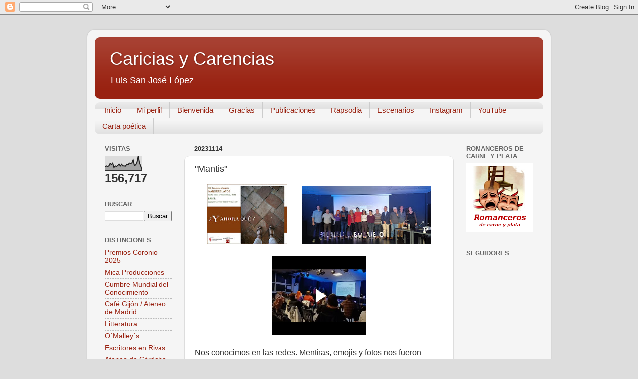

--- FILE ---
content_type: text/html; charset=UTF-8
request_url: http://www.cariciasycarencias.com/2023/11/mantis.html
body_size: 13694
content:
<!DOCTYPE html>
<html class='v2' dir='ltr' lang='es'>
<head>
<link href='https://www.blogger.com/static/v1/widgets/335934321-css_bundle_v2.css' rel='stylesheet' type='text/css'/>
<meta content='width=1100' name='viewport'/>
<meta content='text/html; charset=UTF-8' http-equiv='Content-Type'/>
<meta content='blogger' name='generator'/>
<link href='http://www.cariciasycarencias.com/favicon.ico' rel='icon' type='image/x-icon'/>
<link href='http://www.cariciasycarencias.com/2023/11/mantis.html' rel='canonical'/>
<link rel="alternate" type="application/atom+xml" title="Caricias y Carencias - Atom" href="http://www.cariciasycarencias.com/feeds/posts/default" />
<link rel="alternate" type="application/rss+xml" title="Caricias y Carencias - RSS" href="http://www.cariciasycarencias.com/feeds/posts/default?alt=rss" />
<link rel="service.post" type="application/atom+xml" title="Caricias y Carencias - Atom" href="https://www.blogger.com/feeds/8848535642351803217/posts/default" />

<link rel="alternate" type="application/atom+xml" title="Caricias y Carencias - Atom" href="http://www.cariciasycarencias.com/feeds/1617673773294962263/comments/default" />
<!--Can't find substitution for tag [blog.ieCssRetrofitLinks]-->
<link href='https://blogger.googleusercontent.com/img/b/R29vZ2xl/AVvXsEhy9TPwKqIijzLA8O1ZqZeTL3-NFRMvVFUNhL4EyXx0TYZDZ4FEWmVrNYl6dztayw61JH8rtgTdt58ZSnAKlO_Rsfc7PrdxrbEmzfZhPbBFuBu77i9tPfBIrrfMMxb0abosyd_mqMwwjFLNGuvivRC1awlkO69JwLbBg08wtSeVRsqpDy-L2XjhaclsnRRH/w160-h120/Imagen1.jpg' rel='image_src'/>
<meta content='http://www.cariciasycarencias.com/2023/11/mantis.html' property='og:url'/>
<meta content='&quot;Mantis&quot;' property='og:title'/>
<meta content='Luis San José López
Caricias y Carencias' property='og:description'/>
<meta content='https://blogger.googleusercontent.com/img/b/R29vZ2xl/AVvXsEhy9TPwKqIijzLA8O1ZqZeTL3-NFRMvVFUNhL4EyXx0TYZDZ4FEWmVrNYl6dztayw61JH8rtgTdt58ZSnAKlO_Rsfc7PrdxrbEmzfZhPbBFuBu77i9tPfBIrrfMMxb0abosyd_mqMwwjFLNGuvivRC1awlkO69JwLbBg08wtSeVRsqpDy-L2XjhaclsnRRH/w1200-h630-p-k-no-nu/Imagen1.jpg' property='og:image'/>
<title>Caricias y Carencias: "Mantis"</title>
<style id='page-skin-1' type='text/css'><!--
/*-----------------------------------------------
Blogger Template Style
Name:     Picture Window
Designer: Blogger
URL:      www.blogger.com
----------------------------------------------- */
/* Content
----------------------------------------------- */
body {
font: normal normal 15px Arial, Tahoma, Helvetica, FreeSans, sans-serif;
color: #333333;
background: #dddddd none no-repeat scroll center center;
}
html body .region-inner {
min-width: 0;
max-width: 100%;
width: auto;
}
.content-outer {
font-size: 90%;
}
a:link {
text-decoration:none;
color: #992211;
}
a:visited {
text-decoration:none;
color: #771100;
}
a:hover {
text-decoration:underline;
color: #cc4411;
}
.content-outer {
background: transparent url(https://resources.blogblog.com/blogblog/data/1kt/transparent/white80.png) repeat scroll top left;
-moz-border-radius: 15px;
-webkit-border-radius: 15px;
-goog-ms-border-radius: 15px;
border-radius: 15px;
-moz-box-shadow: 0 0 3px rgba(0, 0, 0, .15);
-webkit-box-shadow: 0 0 3px rgba(0, 0, 0, .15);
-goog-ms-box-shadow: 0 0 3px rgba(0, 0, 0, .15);
box-shadow: 0 0 3px rgba(0, 0, 0, .15);
margin: 30px auto;
}
.content-inner {
padding: 15px;
}
/* Header
----------------------------------------------- */
.header-outer {
background: #992211 url(https://resources.blogblog.com/blogblog/data/1kt/transparent/header_gradient_shade.png) repeat-x scroll top left;
_background-image: none;
color: #ffffff;
-moz-border-radius: 10px;
-webkit-border-radius: 10px;
-goog-ms-border-radius: 10px;
border-radius: 10px;
}
.Header img, .Header #header-inner {
-moz-border-radius: 10px;
-webkit-border-radius: 10px;
-goog-ms-border-radius: 10px;
border-radius: 10px;
}
.header-inner .Header .titlewrapper,
.header-inner .Header .descriptionwrapper {
padding-left: 30px;
padding-right: 30px;
}
.Header h1 {
font: normal normal 36px Arial, Tahoma, Helvetica, FreeSans, sans-serif;
text-shadow: 1px 1px 3px rgba(0, 0, 0, 0.3);
}
.Header h1 a {
color: #ffffff;
}
.Header .description {
font-size: 130%;
}
/* Tabs
----------------------------------------------- */
.tabs-inner {
margin: .5em 0 0;
padding: 0;
}
.tabs-inner .section {
margin: 0;
}
.tabs-inner .widget ul {
padding: 0;
background: #f5f5f5 url(https://resources.blogblog.com/blogblog/data/1kt/transparent/tabs_gradient_shade.png) repeat scroll bottom;
-moz-border-radius: 10px;
-webkit-border-radius: 10px;
-goog-ms-border-radius: 10px;
border-radius: 10px;
}
.tabs-inner .widget li {
border: none;
}
.tabs-inner .widget li a {
display: inline-block;
padding: .5em 1em;
margin-right: 0;
color: #992211;
font: normal normal 15px Arial, Tahoma, Helvetica, FreeSans, sans-serif;
-moz-border-radius: 0 0 0 0;
-webkit-border-top-left-radius: 0;
-webkit-border-top-right-radius: 0;
-goog-ms-border-radius: 0 0 0 0;
border-radius: 0 0 0 0;
background: transparent none no-repeat scroll top left;
border-right: 1px solid #cccccc;
}
.tabs-inner .widget li:first-child a {
padding-left: 1.25em;
-moz-border-radius-topleft: 10px;
-moz-border-radius-bottomleft: 10px;
-webkit-border-top-left-radius: 10px;
-webkit-border-bottom-left-radius: 10px;
-goog-ms-border-top-left-radius: 10px;
-goog-ms-border-bottom-left-radius: 10px;
border-top-left-radius: 10px;
border-bottom-left-radius: 10px;
}
.tabs-inner .widget li.selected a,
.tabs-inner .widget li a:hover {
position: relative;
z-index: 1;
background: #ffffff url(https://resources.blogblog.com/blogblog/data/1kt/transparent/tabs_gradient_shade.png) repeat scroll bottom;
color: #000000;
-moz-box-shadow: 0 0 0 rgba(0, 0, 0, .15);
-webkit-box-shadow: 0 0 0 rgba(0, 0, 0, .15);
-goog-ms-box-shadow: 0 0 0 rgba(0, 0, 0, .15);
box-shadow: 0 0 0 rgba(0, 0, 0, .15);
}
/* Headings
----------------------------------------------- */
h2 {
font: bold normal 13px Arial, Tahoma, Helvetica, FreeSans, sans-serif;
text-transform: uppercase;
color: #666666;
margin: .5em 0;
}
/* Main
----------------------------------------------- */
.main-outer {
background: transparent none repeat scroll top center;
-moz-border-radius: 0 0 0 0;
-webkit-border-top-left-radius: 0;
-webkit-border-top-right-radius: 0;
-webkit-border-bottom-left-radius: 0;
-webkit-border-bottom-right-radius: 0;
-goog-ms-border-radius: 0 0 0 0;
border-radius: 0 0 0 0;
-moz-box-shadow: 0 0 0 rgba(0, 0, 0, .15);
-webkit-box-shadow: 0 0 0 rgba(0, 0, 0, .15);
-goog-ms-box-shadow: 0 0 0 rgba(0, 0, 0, .15);
box-shadow: 0 0 0 rgba(0, 0, 0, .15);
}
.main-inner {
padding: 15px 5px 20px;
}
.main-inner .column-center-inner {
padding: 0 0;
}
.main-inner .column-left-inner {
padding-left: 0;
}
.main-inner .column-right-inner {
padding-right: 0;
}
/* Posts
----------------------------------------------- */
h3.post-title {
margin: 0;
font: normal normal 18px Arial, Tahoma, Helvetica, FreeSans, sans-serif;
}
.comments h4 {
margin: 1em 0 0;
font: normal normal 18px Arial, Tahoma, Helvetica, FreeSans, sans-serif;
}
.date-header span {
color: #333333;
}
.post-outer {
background-color: #ffffff;
border: solid 1px #dddddd;
-moz-border-radius: 10px;
-webkit-border-radius: 10px;
border-radius: 10px;
-goog-ms-border-radius: 10px;
padding: 15px 20px;
margin: 0 -20px 20px;
}
.post-body {
line-height: 1.4;
font-size: 110%;
position: relative;
}
.post-header {
margin: 0 0 1.5em;
color: #999999;
line-height: 1.6;
}
.post-footer {
margin: .5em 0 0;
color: #999999;
line-height: 1.6;
}
#blog-pager {
font-size: 140%
}
#comments .comment-author {
padding-top: 1.5em;
border-top: dashed 1px #ccc;
border-top: dashed 1px rgba(128, 128, 128, .5);
background-position: 0 1.5em;
}
#comments .comment-author:first-child {
padding-top: 0;
border-top: none;
}
.avatar-image-container {
margin: .2em 0 0;
}
/* Comments
----------------------------------------------- */
.comments .comments-content .icon.blog-author {
background-repeat: no-repeat;
background-image: url([data-uri]);
}
.comments .comments-content .loadmore a {
border-top: 1px solid #cc4411;
border-bottom: 1px solid #cc4411;
}
.comments .continue {
border-top: 2px solid #cc4411;
}
/* Widgets
----------------------------------------------- */
.widget ul, .widget #ArchiveList ul.flat {
padding: 0;
list-style: none;
}
.widget ul li, .widget #ArchiveList ul.flat li {
border-top: dashed 1px #ccc;
border-top: dashed 1px rgba(128, 128, 128, .5);
}
.widget ul li:first-child, .widget #ArchiveList ul.flat li:first-child {
border-top: none;
}
.widget .post-body ul {
list-style: disc;
}
.widget .post-body ul li {
border: none;
}
/* Footer
----------------------------------------------- */
.footer-outer {
color:#eeeeee;
background: transparent url(https://resources.blogblog.com/blogblog/data/1kt/transparent/black50.png) repeat scroll top left;
-moz-border-radius: 10px 10px 10px 10px;
-webkit-border-top-left-radius: 10px;
-webkit-border-top-right-radius: 10px;
-webkit-border-bottom-left-radius: 10px;
-webkit-border-bottom-right-radius: 10px;
-goog-ms-border-radius: 10px 10px 10px 10px;
border-radius: 10px 10px 10px 10px;
-moz-box-shadow: 0 0 0 rgba(0, 0, 0, .15);
-webkit-box-shadow: 0 0 0 rgba(0, 0, 0, .15);
-goog-ms-box-shadow: 0 0 0 rgba(0, 0, 0, .15);
box-shadow: 0 0 0 rgba(0, 0, 0, .15);
}
.footer-inner {
padding: 10px 5px 20px;
}
.footer-outer a {
color: #ffffdd;
}
.footer-outer a:visited {
color: #cccc99;
}
.footer-outer a:hover {
color: #ffffff;
}
.footer-outer .widget h2 {
color: #bbbbbb;
}
/* Mobile
----------------------------------------------- */
html body.mobile {
height: auto;
}
html body.mobile {
min-height: 480px;
background-size: 100% auto;
}
.mobile .body-fauxcolumn-outer {
background: transparent none repeat scroll top left;
}
html .mobile .mobile-date-outer, html .mobile .blog-pager {
border-bottom: none;
background: transparent none repeat scroll top center;
margin-bottom: 10px;
}
.mobile .date-outer {
background: transparent none repeat scroll top center;
}
.mobile .header-outer, .mobile .main-outer,
.mobile .post-outer, .mobile .footer-outer {
-moz-border-radius: 0;
-webkit-border-radius: 0;
-goog-ms-border-radius: 0;
border-radius: 0;
}
.mobile .content-outer,
.mobile .main-outer,
.mobile .post-outer {
background: inherit;
border: none;
}
.mobile .content-outer {
font-size: 100%;
}
.mobile-link-button {
background-color: #992211;
}
.mobile-link-button a:link, .mobile-link-button a:visited {
color: #ffffff;
}
.mobile-index-contents {
color: #333333;
}
.mobile .tabs-inner .PageList .widget-content {
background: #ffffff url(https://resources.blogblog.com/blogblog/data/1kt/transparent/tabs_gradient_shade.png) repeat scroll bottom;
color: #000000;
}
.mobile .tabs-inner .PageList .widget-content .pagelist-arrow {
border-left: 1px solid #cccccc;
}

--></style>
<style id='template-skin-1' type='text/css'><!--
body {
min-width: 930px;
}
.content-outer, .content-fauxcolumn-outer, .region-inner {
min-width: 930px;
max-width: 930px;
_width: 930px;
}
.main-inner .columns {
padding-left: 180px;
padding-right: 180px;
}
.main-inner .fauxcolumn-center-outer {
left: 180px;
right: 180px;
/* IE6 does not respect left and right together */
_width: expression(this.parentNode.offsetWidth -
parseInt("180px") -
parseInt("180px") + 'px');
}
.main-inner .fauxcolumn-left-outer {
width: 180px;
}
.main-inner .fauxcolumn-right-outer {
width: 180px;
}
.main-inner .column-left-outer {
width: 180px;
right: 100%;
margin-left: -180px;
}
.main-inner .column-right-outer {
width: 180px;
margin-right: -180px;
}
#layout {
min-width: 0;
}
#layout .content-outer {
min-width: 0;
width: 800px;
}
#layout .region-inner {
min-width: 0;
width: auto;
}
body#layout div.add_widget {
padding: 8px;
}
body#layout div.add_widget a {
margin-left: 32px;
}
--></style>
<script type='text/javascript'>
        (function(i,s,o,g,r,a,m){i['GoogleAnalyticsObject']=r;i[r]=i[r]||function(){
        (i[r].q=i[r].q||[]).push(arguments)},i[r].l=1*new Date();a=s.createElement(o),
        m=s.getElementsByTagName(o)[0];a.async=1;a.src=g;m.parentNode.insertBefore(a,m)
        })(window,document,'script','https://www.google-analytics.com/analytics.js','ga');
        ga('create', 'UA-54809684-1', 'auto', 'blogger');
        ga('blogger.send', 'pageview');
      </script>
<link href='https://www.blogger.com/dyn-css/authorization.css?targetBlogID=8848535642351803217&amp;zx=9d638c5d-5cba-4a3f-bb9b-f27f30b07b01' media='none' onload='if(media!=&#39;all&#39;)media=&#39;all&#39;' rel='stylesheet'/><noscript><link href='https://www.blogger.com/dyn-css/authorization.css?targetBlogID=8848535642351803217&amp;zx=9d638c5d-5cba-4a3f-bb9b-f27f30b07b01' rel='stylesheet'/></noscript>
<meta name='google-adsense-platform-account' content='ca-host-pub-1556223355139109'/>
<meta name='google-adsense-platform-domain' content='blogspot.com'/>

</head>
<body class='loading variant-shade'>
<div class='navbar section' id='navbar' name='Barra de navegación'><div class='widget Navbar' data-version='1' id='Navbar1'><script type="text/javascript">
    function setAttributeOnload(object, attribute, val) {
      if(window.addEventListener) {
        window.addEventListener('load',
          function(){ object[attribute] = val; }, false);
      } else {
        window.attachEvent('onload', function(){ object[attribute] = val; });
      }
    }
  </script>
<div id="navbar-iframe-container"></div>
<script type="text/javascript" src="https://apis.google.com/js/platform.js"></script>
<script type="text/javascript">
      gapi.load("gapi.iframes:gapi.iframes.style.bubble", function() {
        if (gapi.iframes && gapi.iframes.getContext) {
          gapi.iframes.getContext().openChild({
              url: 'https://www.blogger.com/navbar/8848535642351803217?po\x3d1617673773294962263\x26origin\x3dhttp://www.cariciasycarencias.com',
              where: document.getElementById("navbar-iframe-container"),
              id: "navbar-iframe"
          });
        }
      });
    </script><script type="text/javascript">
(function() {
var script = document.createElement('script');
script.type = 'text/javascript';
script.src = '//pagead2.googlesyndication.com/pagead/js/google_top_exp.js';
var head = document.getElementsByTagName('head')[0];
if (head) {
head.appendChild(script);
}})();
</script>
</div></div>
<div class='body-fauxcolumns'>
<div class='fauxcolumn-outer body-fauxcolumn-outer'>
<div class='cap-top'>
<div class='cap-left'></div>
<div class='cap-right'></div>
</div>
<div class='fauxborder-left'>
<div class='fauxborder-right'></div>
<div class='fauxcolumn-inner'>
</div>
</div>
<div class='cap-bottom'>
<div class='cap-left'></div>
<div class='cap-right'></div>
</div>
</div>
</div>
<div class='content'>
<div class='content-fauxcolumns'>
<div class='fauxcolumn-outer content-fauxcolumn-outer'>
<div class='cap-top'>
<div class='cap-left'></div>
<div class='cap-right'></div>
</div>
<div class='fauxborder-left'>
<div class='fauxborder-right'></div>
<div class='fauxcolumn-inner'>
</div>
</div>
<div class='cap-bottom'>
<div class='cap-left'></div>
<div class='cap-right'></div>
</div>
</div>
</div>
<div class='content-outer'>
<div class='content-cap-top cap-top'>
<div class='cap-left'></div>
<div class='cap-right'></div>
</div>
<div class='fauxborder-left content-fauxborder-left'>
<div class='fauxborder-right content-fauxborder-right'></div>
<div class='content-inner'>
<header>
<div class='header-outer'>
<div class='header-cap-top cap-top'>
<div class='cap-left'></div>
<div class='cap-right'></div>
</div>
<div class='fauxborder-left header-fauxborder-left'>
<div class='fauxborder-right header-fauxborder-right'></div>
<div class='region-inner header-inner'>
<div class='header section' id='header' name='Cabecera'><div class='widget Header' data-version='1' id='Header1'>
<div id='header-inner'>
<div class='titlewrapper'>
<h1 class='title'>
<a href='http://www.cariciasycarencias.com/'>
Caricias y Carencias
</a>
</h1>
</div>
<div class='descriptionwrapper'>
<p class='description'><span>Luis San José López</span></p>
</div>
</div>
</div></div>
</div>
</div>
<div class='header-cap-bottom cap-bottom'>
<div class='cap-left'></div>
<div class='cap-right'></div>
</div>
</div>
</header>
<div class='tabs-outer'>
<div class='tabs-cap-top cap-top'>
<div class='cap-left'></div>
<div class='cap-right'></div>
</div>
<div class='fauxborder-left tabs-fauxborder-left'>
<div class='fauxborder-right tabs-fauxborder-right'></div>
<div class='region-inner tabs-inner'>
<div class='tabs section' id='crosscol' name='Multicolumnas'><div class='widget PageList' data-version='1' id='PageList1'>
<h2>Inico</h2>
<div class='widget-content'>
<ul>
<li>
<a href='http://www.cariciasycarencias.com/'>Inicio</a>
</li>
<li>
<a href='http://cariciasycarencias.blogspot.com/p/perfil_30.html'>Mi perfil</a>
</li>
<li>
<a href='http://cariciasycarencias.blogspot.com/p/perfil.html'>Bienvenida</a>
</li>
<li>
<a href='http://cariciasycarencias.blogspot.com/p/gracias.html'>Gracias</a>
</li>
<li>
<a href='http://www.cariciasycarencias.com/p/publicaciones.html'>Publicaciones</a>
</li>
<li>
<a href='https://draft.blogger.com/blog/page/edit/8848535642351803217/1199824924081696000'>Rapsodia</a>
</li>
<li>
<a href='https://draft.blogger.com/blog/page/edit/8848535642351803217/1933079127595977786'>Escenarios</a>
</li>
<li>
<a href='https://www.instagram.com/patato50/?hl=es'>Instagram</a>
</li>
<li>
<a href='https://www.youtube.com/channel/UC5Xl6XJcncDbMg9hM6aTCKQ'>YouTube</a>
</li>
<li>
<a href='https://1drv.ms/w/c/e0e1194c71c3b37e/EYlHxU398VRCgZUclDae3HYBX8lFBQUXl66W5FbggDtTfQ?e=pN87Mn'>Carta poética</a>
</li>
</ul>
<div class='clear'></div>
</div>
</div></div>
<div class='tabs no-items section' id='crosscol-overflow' name='Cross-Column 2'></div>
</div>
</div>
<div class='tabs-cap-bottom cap-bottom'>
<div class='cap-left'></div>
<div class='cap-right'></div>
</div>
</div>
<div class='main-outer'>
<div class='main-cap-top cap-top'>
<div class='cap-left'></div>
<div class='cap-right'></div>
</div>
<div class='fauxborder-left main-fauxborder-left'>
<div class='fauxborder-right main-fauxborder-right'></div>
<div class='region-inner main-inner'>
<div class='columns fauxcolumns'>
<div class='fauxcolumn-outer fauxcolumn-center-outer'>
<div class='cap-top'>
<div class='cap-left'></div>
<div class='cap-right'></div>
</div>
<div class='fauxborder-left'>
<div class='fauxborder-right'></div>
<div class='fauxcolumn-inner'>
</div>
</div>
<div class='cap-bottom'>
<div class='cap-left'></div>
<div class='cap-right'></div>
</div>
</div>
<div class='fauxcolumn-outer fauxcolumn-left-outer'>
<div class='cap-top'>
<div class='cap-left'></div>
<div class='cap-right'></div>
</div>
<div class='fauxborder-left'>
<div class='fauxborder-right'></div>
<div class='fauxcolumn-inner'>
</div>
</div>
<div class='cap-bottom'>
<div class='cap-left'></div>
<div class='cap-right'></div>
</div>
</div>
<div class='fauxcolumn-outer fauxcolumn-right-outer'>
<div class='cap-top'>
<div class='cap-left'></div>
<div class='cap-right'></div>
</div>
<div class='fauxborder-left'>
<div class='fauxborder-right'></div>
<div class='fauxcolumn-inner'>
</div>
</div>
<div class='cap-bottom'>
<div class='cap-left'></div>
<div class='cap-right'></div>
</div>
</div>
<!-- corrects IE6 width calculation -->
<div class='columns-inner'>
<div class='column-center-outer'>
<div class='column-center-inner'>
<div class='main section' id='main' name='Principal'><div class='widget Blog' data-version='1' id='Blog1'>
<div class='blog-posts hfeed'>

          <div class="date-outer">
        
<h2 class='date-header'><span>20231114</span></h2>

          <div class="date-posts">
        
<div class='post-outer'>
<div class='post hentry uncustomized-post-template' itemprop='blogPost' itemscope='itemscope' itemtype='http://schema.org/BlogPosting'>
<meta content='https://blogger.googleusercontent.com/img/b/R29vZ2xl/AVvXsEhy9TPwKqIijzLA8O1ZqZeTL3-NFRMvVFUNhL4EyXx0TYZDZ4FEWmVrNYl6dztayw61JH8rtgTdt58ZSnAKlO_Rsfc7PrdxrbEmzfZhPbBFuBu77i9tPfBIrrfMMxb0abosyd_mqMwwjFLNGuvivRC1awlkO69JwLbBg08wtSeVRsqpDy-L2XjhaclsnRRH/w160-h120/Imagen1.jpg' itemprop='image_url'/>
<meta content='8848535642351803217' itemprop='blogId'/>
<meta content='1617673773294962263' itemprop='postId'/>
<a name='1617673773294962263'></a>
<h3 class='post-title entry-title' itemprop='name'>
"Mantis"
</h3>
<div class='post-header'>
<div class='post-header-line-1'></div>
</div>
<div class='post-body entry-content' id='post-body-1617673773294962263' itemprop='description articleBody'>
<p></p><div class="separator" style="clear: both; text-align: center;"><a href="https://blogger.googleusercontent.com/img/b/R29vZ2xl/AVvXsEhy9TPwKqIijzLA8O1ZqZeTL3-NFRMvVFUNhL4EyXx0TYZDZ4FEWmVrNYl6dztayw61JH8rtgTdt58ZSnAKlO_Rsfc7PrdxrbEmzfZhPbBFuBu77i9tPfBIrrfMMxb0abosyd_mqMwwjFLNGuvivRC1awlkO69JwLbBg08wtSeVRsqpDy-L2XjhaclsnRRH/s660/Imagen1.jpg" imageanchor="1" style="margin-left: 1em; margin-right: 1em;"><img border="0" data-original-height="493" data-original-width="660" height="120" src="https://blogger.googleusercontent.com/img/b/R29vZ2xl/AVvXsEhy9TPwKqIijzLA8O1ZqZeTL3-NFRMvVFUNhL4EyXx0TYZDZ4FEWmVrNYl6dztayw61JH8rtgTdt58ZSnAKlO_Rsfc7PrdxrbEmzfZhPbBFuBu77i9tPfBIrrfMMxb0abosyd_mqMwwjFLNGuvivRC1awlkO69JwLbBg08wtSeVRsqpDy-L2XjhaclsnRRH/w160-h120/Imagen1.jpg" width="160" /></a><a href="https://blogger.googleusercontent.com/img/b/R29vZ2xl/AVvXsEhT2O5M_cjbc3b_4mJuVtSiQI-ml_E0VFxvWg6cyRKEhbZ5qLSqZHNxpXOgJ56gU89xg7_tMxMrOMbMA8qRw0IsXKnYt7wrSaamtjXPnimgABAocXW4AL2uQWvWR8R3dwLaTg-DLYiU2Zlz6ZpvAyqFimst7CLi32v4h_mIQCqmnysUt9hXgfqKNl9Vl4Du/s1600/IMG-20231113-WA0025.jpg" imageanchor="1" style="margin-left: 1em; margin-right: 1em;"><img border="0" data-original-height="722" data-original-width="1600" height="116" src="https://blogger.googleusercontent.com/img/b/R29vZ2xl/AVvXsEhT2O5M_cjbc3b_4mJuVtSiQI-ml_E0VFxvWg6cyRKEhbZ5qLSqZHNxpXOgJ56gU89xg7_tMxMrOMbMA8qRw0IsXKnYt7wrSaamtjXPnimgABAocXW4AL2uQWvWR8R3dwLaTg-DLYiU2Zlz6ZpvAyqFimst7CLi32v4h_mIQCqmnysUt9hXgfqKNl9Vl4Du/w259-h116/IMG-20231113-WA0025.jpg" width="259" /></a></div><span style="text-align: justify;"><div class="separator" style="clear: both; text-align: center;"><br /></div><div class="separator" style="clear: both; text-align: center;"><iframe allowfullscreen="allowfullscreen" class="b-hbp-video b-uploaded" frameborder="0" height="157" id="BLOGGER-video-08e7d33a38a4a6de-8039" mozallowfullscreen="mozallowfullscreen" src="https://www.blogger.com/video.g?token=AD6v5dyyf3wlxo5U02wHVJh1Aookrrf3kNU-61YZPjsR7TUg4TjjJshpTk142zGDSoZyc6q0IfivMW_rb4CAEE5efV5a4cqgmls7H7bFypSi8mSMi7H8A7KDEnIwtRAe0_ooNZz0nmo" webkitallowfullscreen="webkitallowfullscreen" width="189"></iframe></div></span><br /><span style="font-size: medium;">Nos conocimos en las redes. Mentiras,
emojis y fotos nos fueron aproximando. &#161;Ay, las redes! Ella llevaba una muy
grande, tupida, irresistible. Yo, mi fetiche inconfesable, mi pasión incontrolada.
Necesitaba acariciar sus maravillosos pies egipcios, besar, lamer, succionarlos
hasta el paroxismo. Antes de descubrirle, claro, mi</span><span style="font-size: medium;"><span style="text-align: justify;">&nbsp; </span><span style="text-align: justify;">otra obsesión: la taxidermia.</span></span><p></p><p><span style="text-align: justify;"><b><span style="color: #990000; font-size: medium;">Es difícil contar una historia con 50 palabras de límite, una historia que se recuerde pasado un tiempo, que ese es el mejor termómetro de un relato. En esta ocasión debía inspirarse en la fotografía. Ese era el reto propuesto por Escritores en Rivas.</span></b></span></p><p><span style="text-align: justify;"><b><span style="color: #990000; font-size: medium;">Se quedó en FINALISTA.</span></b></span></p>
<div style='clear: both;'></div>
</div>
<div class='post-footer'>
<div class='post-footer-line post-footer-line-1'>
<span class='post-author vcard'>
</span>
<span class='post-timestamp'>
</span>
<span class='post-comment-link'>
</span>
<span class='post-icons'>
</span>
<div class='post-share-buttons goog-inline-block'>
</div>
</div>
<div class='post-footer-line post-footer-line-2'>
<span class='post-labels'>
</span>
</div>
<div class='post-footer-line post-footer-line-3'>
<span class='post-location'>
</span>
</div>
</div>
</div>
<div class='comments' id='comments'>
<a name='comments'></a>
<h4>No hay comentarios:</h4>
<div id='Blog1_comments-block-wrapper'>
<dl class='avatar-comment-indent' id='comments-block'>
</dl>
</div>
<p class='comment-footer'>
<a href='https://www.blogger.com/comment/fullpage/post/8848535642351803217/1617673773294962263' onclick='javascript:window.open(this.href, "bloggerPopup", "toolbar=0,location=0,statusbar=1,menubar=0,scrollbars=yes,width=640,height=500"); return false;'>Publicar un comentario</a>
</p>
</div>
</div>

        </div></div>
      
</div>
<div class='blog-pager' id='blog-pager'>
<span id='blog-pager-newer-link'>
<a class='blog-pager-newer-link' href='http://www.cariciasycarencias.com/2023/11/la-caja-de-musica.html' id='Blog1_blog-pager-newer-link' title='Entrada más reciente'>Entrada más reciente</a>
</span>
<span id='blog-pager-older-link'>
<a class='blog-pager-older-link' href='http://www.cariciasycarencias.com/2023/11/humores-humedos-70.html' id='Blog1_blog-pager-older-link' title='Entrada antigua'>Entrada antigua</a>
</span>
<a class='home-link' href='http://www.cariciasycarencias.com/'>Inicio</a>
</div>
<div class='clear'></div>
<div class='post-feeds'>
<div class='feed-links'>
Suscribirse a:
<a class='feed-link' href='http://www.cariciasycarencias.com/feeds/1617673773294962263/comments/default' target='_blank' type='application/atom+xml'>Enviar comentarios (Atom)</a>
</div>
</div>
</div></div>
</div>
</div>
<div class='column-left-outer'>
<div class='column-left-inner'>
<aside>
<div class='sidebar section' id='sidebar-left-1'><div class='widget Stats' data-version='1' id='Stats1'>
<h2>VISITAS</h2>
<div class='widget-content'>
<div id='Stats1_content' style='display: none;'>
<script src='https://www.gstatic.com/charts/loader.js' type='text/javascript'></script>
<span id='Stats1_sparklinespan' style='display:inline-block; width:75px; height:30px'></span>
<span class='counter-wrapper text-counter-wrapper' id='Stats1_totalCount'>
</span>
<div class='clear'></div>
</div>
</div>
</div><div class='widget BlogSearch' data-version='1' id='BlogSearch2'>
<h2 class='title'>Buscar</h2>
<div class='widget-content'>
<div id='BlogSearch2_form'>
<form action='http://www.cariciasycarencias.com/search' class='gsc-search-box' target='_top'>
<table cellpadding='0' cellspacing='0' class='gsc-search-box'>
<tbody>
<tr>
<td class='gsc-input'>
<input autocomplete='off' class='gsc-input' name='q' size='10' title='search' type='text' value=''/>
</td>
<td class='gsc-search-button'>
<input class='gsc-search-button' title='search' type='submit' value='Buscar'/>
</td>
</tr>
</tbody>
</table>
</form>
</div>
</div>
<div class='clear'></div>
</div><div class='widget PageList' data-version='1' id='PageList2'>
<h2>Distinciones</h2>
<div class='widget-content'>
<ul>
<li>
<a href='https://www.cariciasycarencias.com/2025/09/premios-coronio-2025.html'>Premios Coronio 2025</a>
</li>
<li>
<a href='https://www.cariciasycarencias.com/2025/07/romances-en-gracias-vieja.html'>Mica Producciones</a>
</li>
<li>
<a href='https://www.cariciasycarencias.com/2025/06/cumbre-mundial-del-conocimiento-2025.html'>Cumbre Mundial del Conocimiento</a>
</li>
<li>
<a href='https://www.cariciasycarencias.com/2025/03/cafe-gijon-declamacion.html'>Café Gijón / Ateneo de Madrid</a>
</li>
<li>
<a href='https://www.cariciasycarencias.com/2025/02/zanco_27.html'>Litteratura</a>
</li>
<li>
<a href='https://www.cariciasycarencias.com/2024/11/horizonte-vertical.html'>O&#180;Malley&#180;s</a>
</li>
<li>
<a href='https://www.cariciasycarencias.com/2024/10/corazon-de-piedra.html'>Escritores en Rivas</a>
</li>
<li>
<a href='https://www.cariciasycarencias.com/2024/10/poesia-escenica.html'>Ateneo de Córdoba</a>
</li>
<li>
<a href='https://www.cariciasycarencias.com/2024/10/el-informativo.html'>Pozuelo de Calatrava</a>
</li>
<li>
<a href='https://www.cariciasycarencias.com/2024/08/de-lo-realmente-ocurrido-en-los.html'>Cultura Inquieta</a>
</li>
<li>
<a href='https://www.cariciasycarencias.com/2024/07/te-hice-madrigal-de-vino.html'>Espejo de Alicante (EDA)</a>
</li>
<li>
<a href='https://www.cariciasycarencias.com/2024/06/color-ceniza.html'>Renfe</a>
</li>
<li>
<a href='https://www.cariciasycarencias.com/2024/06/ceniza-y-roble.html'>Bodegas Peral</a>
</li>
<li>
<a href='https://www.cariciasycarencias.com/2024/05/adios-rayuela.html'>Zoes</a>
</li>
<li>
<a href='http://www.cariciasycarencias.com/2024/05/haikus-de-guardia.html'>Rivas Ayuntamiento - EE</a>
</li>
<li>
<a href='http://www.cariciasycarencias.com/2024/04/albox-2024.html'>Albox 2024</a>
</li>
<li>
<a href='http://www.cariciasycarencias.com/2024/04/tom-y-jerry.html'>Poiesis (Javier Tomeo)</a>
</li>
<li>
<a href='http://www.cariciasycarencias.com/2024/04/la-tuerta.html'>Mayores Artistas</a>
</li>
<li>
<a href='http://www.cariciasycarencias.com/2023/12/quimeras-de-oropel.html'>Fundación Montemadrid (Carmen Alborch)</a>
</li>
<li>
<a href='http://www.cariciasycarencias.com/2023/12/sangre-de-corsario.html'>Escritores en Rivas</a>
</li>
<li>
<a href='http://www.cariciasycarencias.com/2023/12/angeles-y-gargolas.html'>Alboraya</a>
</li>
<li>
<a href='http://www.cariciasycarencias.com/2023/11/la-caja-de-musica.html'>Aytto Fuenlabrada (Palabras de Otoño)</a>
</li>
<li>
<a href='http://www.cariciasycarencias.com/2023/11/mantis.html'>Escritores en Rivas</a>
</li>
<li>
<a href='http://www.cariciasycarencias.com/2023/11/maracas-y-cadenas.html'>Doctor Zarco</a>
</li>
<li>
<a href='http://www.cariciasycarencias.com/2023/07/los-tiritos-de-don-vito.html'>Soto de Sajambre</a>
</li>
<li>
<a href='http://www.cariciasycarencias.com/2023/07/vocacion-de-dioses.html'>Pobo de Dueñas</a>
</li>
<li>
<a href='http://www.cariciasycarencias.com/2023/06/la-custodia.html'>Poiesis (Javier Tomeo)</a>
</li>
<li>
<a href='http://www.cariciasycarencias.com/2023/04/la-lenteja.html'>Poblete</a>
</li>
<li>
<a href='http://www.cariciasycarencias.com/2023/03/turno-de-guardia.html'>Cartagena</a>
</li>
<li>
<a href='http://www.cariciasycarencias.com/2023/02/mala-sombra.html'>Santovenia de Pisuerga</a>
</li>
<li>
<a href='http://www.cariciasycarencias.com/p/almansa.html'>Almansa</a>
</li>
<li>
<a href='http://www.cariciasycarencias.com/p/iluminafrica.html'>Ilumináfrica</a>
</li>
<li>
<a href='http://www.cariciasycarencias.com/2022/12/piel-de-serpiente.html'>Castillo de Libros</a>
</li>
<li>
<a href='http://www.cariciasycarencias.com/p/escritores-de-rivas.html'>Escritores en Rivas</a>
</li>
<li>
<a href='http://www.cariciasycarencias.com/2022/10/a-la-deriva-amor-la-deriva.html'>Notting Hill Cultural</a>
</li>
<li>
<a href='http://www.cariciasycarencias.com/2022/08/cosas-del-amor.html'>Emilio Carrère 2022</a>
</li>
<li>
<a href='http://www.cariciasycarencias.com/2022/08/romances-de-ternura-amor-y-soledad.html'>Enguera</a>
</li>
<li>
<a href='http://www.cariciasycarencias.com/2022/07/certamen-valentin-nueda.html'>Valentín Nueda</a>
</li>
<li>
<a href='http://www.cariciasycarencias.com/2022/06/blog-post.html'>Manzanares El Real</a>
</li>
<li>
<a href='http://www.cariciasycarencias.com/2022/04/blog-post_93.html'>La Carolina</a>
</li>
<li>
<a href='http://www.cariciasycarencias.com/2022/03/ciclogenesis-del-amor.html'>Villena</a>
</li>
<li>
<a href='http://www.cariciasycarencias.com/2022/02/cepas-barnizadas.html'>Torrepadre</a>
</li>
<li>
<a href='http://www.cariciasycarencias.com/2021/12/el-parto.html'>Raimundo Alonso</a>
</li>
<li>
<a href='http://www.cariciasycarencias.com/p/tudela-de-duero.html'>Tudela de Duero</a>
</li>
<li>
<a href='http://www.cariciasycarencias.com/p/fernando-calvo.html'>Fernando Calvo</a>
</li>
<li>
<a href='http://www.cariciasycarencias.com/p/eprizes.html'>Eprizes</a>
</li>
<li>
<a href='http://www.cariciasycarencias.com/2021/09/reconquista.html'>Emilio Carrère 2021</a>
</li>
<li>
<a href='http://www.cariciasycarencias.com/p/albacete-sucedio-en-la-feria.html'>Albacete (Sucedió en la feria)</a>
</li>
<li>
<a href='http://www.cariciasycarencias.com/p/albox_3.html'>Albox</a>
</li>
<li>
<a href='http://www.cariciasycarencias.com/p/colmenar-viejo.html'>Colmenar Viejo</a>
</li>
<li>
<a href='http://www.cariciasycarencias.com/p/lamucca.html'>Lamucca</a>
</li>
<li>
<a href='http://www.cariciasycarencias.com/p/san-silvestre-salmantina.html'>San Silvestre Salmantina</a>
</li>
<li>
<a href='http://www.cariciasycarencias.com/p/madrigal-de-las-altas-torres.html'>Madrigal de las Altas Torres</a>
</li>
<li>
<a href='http://www.cariciasycarencias.com/p/zoes.html'>Zoes</a>
</li>
<li>
<a href='http://www.cariciasycarencias.com/p/diocesis-de-cordoba.html'>Diócesis de Córdoba</a>
</li>
<li>
<a href='http://www.cariciasycarencias.com/p/villa-de-banos.html'>Villa de Baños</a>
</li>
<li>
<a href='http://www.cariciasycarencias.com/p/camponaraya.html'>Camponaraya</a>
</li>
<li>
<a href='http://www.cariciasycarencias.com/p/lgtbi.html'>LGTBI "No te prives"</a>
</li>
<li>
<a href='http://www.cariciasycarencias.com/p/dinosaurios-cincuentistas.html'>Dinosaurios cincuentistas</a>
</li>
<li>
<a href='http://www.cariciasycarencias.com/p/bibliotecas-municipales-de.html'>Barceló</a>
</li>
<li>
<a href='http://www.cariciasycarencias.com/p/la-farmacia-de-toda-la-vida.html'>La farmacia de toda la vida</a>
</li>
<li>
<a href='http://www.cariciasycarencias.com/p/saldana.html'>Saldaña</a>
</li>
<li>
<a href='http://www.cariciasycarencias.com/p/casa-africa.html'>Casa África</a>
</li>
<li>
<a href='http://www.cariciasycarencias.com/p/cim.html'>CIM Barruelo de Santullán</a>
</li>
<li>
<a href='http://www.cariciasycarencias.com/p/roquetas-de-mar.html'>Roquetas de Mar</a>
</li>
<li>
<a href='http://www.cariciasycarencias.com/p/zenda.html'>Zenda</a>
</li>
<li>
<a href='http://www.cariciasycarencias.com/p/casa-de-aragon.html'>Casa de Aragón</a>
</li>
<li>
<a href='http://www.cariciasycarencias.com/p/gilda.html'>Gilda</a>
</li>
<li>
<a href='http://www.cariciasycarencias.com/p/sol-cultural.html'>Sol Cultural</a>
</li>
<li>
<a href='http://www.cariciasycarencias.com/p/e.html'>ELACT</a>
</li>
<li>
<a href='http://www.cariciasycarencias.com/p/ayuntamiento-moratalla.html'>Ayuntamiento Moratalla</a>
</li>
<li>
<a href='http://www.cariciasycarencias.com/p/abogacia.html'>Abogacía</a>
</li>
<li>
<a href='http://www.cariciasycarencias.com/p/la-redonda.html'>La Redonda </a>
</li>
<li>
<a href='http://www.cariciasycarencias.com/p/blog-page_31.html'>Wonderland</a>
</li>
<li>
<a href='http://www.cariciasycarencias.com/p/blog-page_19.html'>Valencia Escribe</a>
</li>
<li>
<a href='http://www.cariciasycarencias.com/p/asociacion-pintores-y-escultores.html'>AEPE</a>
</li>
<li>
<a href='http://www.cariciasycarencias.com/p/radio-castellon-cadena-ser.html'>Radio Castellón (Cadena Ser)</a>
</li>
<li>
<a href='http://www.cariciasycarencias.com/p/fundacion-agustin-serrate.html'>Fundación Agustín Serrate</a>
</li>
<li>
<a href='http://www.cariciasycarencias.com/p/asociacion-hsr.html'>Asociación HSR</a>
</li>
<li>
<a href='http://cariciasycarencias.blogspot.com/p/entc_13.html'>ENTC</a>
</li>
<li>
<a href='http://www.cariciasycarencias.com/p/francisco-gijon.html'>Francisco Gijón</a>
</li>
<li>
<a href='http://www.cariciasycarencias.com/p/acen.html'>ACEN</a>
</li>
<li>
<a href='http://www.cariciasycarencias.com/p/valle-de.html'>Valle de Alcudia</a>
</li>
<li>
<a href='http://www.cariciasycarencias.com/p/blog-page_17.html'>Leonardo Barriada</a>
</li>
<li>
<a href='http://cariciasycarencias.blogspot.com/p/radio-aragon_27.html'>Radio Aragón</a>
</li>
<li>
<a href='http://www.cariciasycarencias.com/p/parlamento-de-cantabria.html'>Parlamento de Cantabria</a>
</li>
<li>
<a href='http://cariciasycarencias.blogspot.com/p/renfe_31.html'>Renfe</a>
</li>
<li>
<a href='http://cariciasycarencias.blogspot.com/p/grupo-anden.html'>Grupo Andén</a>
</li>
<li>
<a href='http://cariciasycarencias.blogspot.com/p/cuenta-140.html'>Cuenta 140</a>
</li>
<li>
<a href='http://cariciasycarencias.blogspot.com/p/50-palabras.html'>50 Palabras</a>
</li>
<li>
<a href='http://www.cariciasycarencias.com/p/rec.html'>Escuela de Escritores</a>
</li>
<li>
<a href='http://www.cariciasycarencias.com/p/blog-page_25.html'>Otras publicaciones</a>
</li>
</ul>
<div class='clear'></div>
</div>
</div></div>
</aside>
</div>
</div>
<div class='column-right-outer'>
<div class='column-right-inner'>
<aside>
<div class='sidebar section' id='sidebar-right-1'><div class='widget Image' data-version='1' id='Image1'>
<h2>Romanceros de Carne y Plata</h2>
<div class='widget-content'>
<img alt='Romanceros de Carne y Plata' height='138' id='Image1_img' src='https://blogger.googleusercontent.com/img/a/AVvXsEgrGwTvcLj2DoFWhGL25C2XjOdmhddE_0ab4XAuEi1Twi3NPQzKShYgZk05HDvU6WwI0u5rfX7Md_QjpVwCZA2mXYT5j7orfxog7mmuhoOgIEEZz4XQwZgRdc-m_LLB-CXwQQ-uUZH3Z8LgnbaXSKKR3MKCxoqeyEhBmTfC1q0mDguRFvrSU4lArcnmIWze=s138' width='135'/>
<br/>
</div>
<div class='clear'></div>
</div><div class='widget Followers' data-version='1' id='Followers1'>
<h2 class='title'>Seguidores</h2>
<div class='widget-content'>
<div id='Followers1-wrapper'>
<div style='margin-right:2px;'>
<div><script type="text/javascript" src="https://apis.google.com/js/platform.js"></script>
<div id="followers-iframe-container"></div>
<script type="text/javascript">
    window.followersIframe = null;
    function followersIframeOpen(url) {
      gapi.load("gapi.iframes", function() {
        if (gapi.iframes && gapi.iframes.getContext) {
          window.followersIframe = gapi.iframes.getContext().openChild({
            url: url,
            where: document.getElementById("followers-iframe-container"),
            messageHandlersFilter: gapi.iframes.CROSS_ORIGIN_IFRAMES_FILTER,
            messageHandlers: {
              '_ready': function(obj) {
                window.followersIframe.getIframeEl().height = obj.height;
              },
              'reset': function() {
                window.followersIframe.close();
                followersIframeOpen("https://www.blogger.com/followers/frame/8848535642351803217?colors\x3dCgt0cmFuc3BhcmVudBILdHJhbnNwYXJlbnQaByMzMzMzMzMiByM5OTIyMTEqC3RyYW5zcGFyZW50MgcjNjY2NjY2OgcjMzMzMzMzQgcjOTkyMjExSgcjMDAwMDAwUgcjOTkyMjExWgt0cmFuc3BhcmVudA%3D%3D\x26pageSize\x3d21\x26hl\x3des\x26origin\x3dhttp://www.cariciasycarencias.com");
              },
              'open': function(url) {
                window.followersIframe.close();
                followersIframeOpen(url);
              }
            }
          });
        }
      });
    }
    followersIframeOpen("https://www.blogger.com/followers/frame/8848535642351803217?colors\x3dCgt0cmFuc3BhcmVudBILdHJhbnNwYXJlbnQaByMzMzMzMzMiByM5OTIyMTEqC3RyYW5zcGFyZW50MgcjNjY2NjY2OgcjMzMzMzMzQgcjOTkyMjExSgcjMDAwMDAwUgcjOTkyMjExWgt0cmFuc3BhcmVudA%3D%3D\x26pageSize\x3d21\x26hl\x3des\x26origin\x3dhttp://www.cariciasycarencias.com");
  </script></div>
</div>
</div>
<div class='clear'></div>
</div>
</div></div>
</aside>
</div>
</div>
</div>
<div style='clear: both'></div>
<!-- columns -->
</div>
<!-- main -->
</div>
</div>
<div class='main-cap-bottom cap-bottom'>
<div class='cap-left'></div>
<div class='cap-right'></div>
</div>
</div>
<footer>
<div class='footer-outer'>
<div class='footer-cap-top cap-top'>
<div class='cap-left'></div>
<div class='cap-right'></div>
</div>
<div class='fauxborder-left footer-fauxborder-left'>
<div class='fauxborder-right footer-fauxborder-right'></div>
<div class='region-inner footer-inner'>
<div class='foot no-items section' id='footer-1'></div>
<table border='0' cellpadding='0' cellspacing='0' class='section-columns columns-2'>
<tbody>
<tr>
<td class='first columns-cell'>
<div class='foot no-items section' id='footer-2-1'></div>
</td>
<td class='columns-cell'>
<div class='foot no-items section' id='footer-2-2'></div>
</td>
</tr>
</tbody>
</table>
<!-- outside of the include in order to lock Attribution widget -->
<div class='foot section' id='footer-3' name='Pie de página'><div class='widget Attribution' data-version='1' id='Attribution1'>
<div class='widget-content' style='text-align: center;'>
Tema Picture Window. Con la tecnología de <a href='https://www.blogger.com' target='_blank'>Blogger</a>.
</div>
<div class='clear'></div>
</div></div>
</div>
</div>
<div class='footer-cap-bottom cap-bottom'>
<div class='cap-left'></div>
<div class='cap-right'></div>
</div>
</div>
</footer>
<!-- content -->
</div>
</div>
<div class='content-cap-bottom cap-bottom'>
<div class='cap-left'></div>
<div class='cap-right'></div>
</div>
</div>
</div>
<script type='text/javascript'>
    window.setTimeout(function() {
        document.body.className = document.body.className.replace('loading', '');
      }, 10);
  </script>

<script type="text/javascript" src="https://www.blogger.com/static/v1/widgets/2028843038-widgets.js"></script>
<script type='text/javascript'>
window['__wavt'] = 'AOuZoY4haJdhF428D027icHyUMMCnWzv-A:1768884717870';_WidgetManager._Init('//www.blogger.com/rearrange?blogID\x3d8848535642351803217','//www.cariciasycarencias.com/2023/11/mantis.html','8848535642351803217');
_WidgetManager._SetDataContext([{'name': 'blog', 'data': {'blogId': '8848535642351803217', 'title': 'Caricias y Carencias', 'url': 'http://www.cariciasycarencias.com/2023/11/mantis.html', 'canonicalUrl': 'http://www.cariciasycarencias.com/2023/11/mantis.html', 'homepageUrl': 'http://www.cariciasycarencias.com/', 'searchUrl': 'http://www.cariciasycarencias.com/search', 'canonicalHomepageUrl': 'http://www.cariciasycarencias.com/', 'blogspotFaviconUrl': 'http://www.cariciasycarencias.com/favicon.ico', 'bloggerUrl': 'https://www.blogger.com', 'hasCustomDomain': true, 'httpsEnabled': true, 'enabledCommentProfileImages': true, 'gPlusViewType': 'FILTERED_POSTMOD', 'adultContent': false, 'analyticsAccountNumber': 'UA-54809684-1', 'encoding': 'UTF-8', 'locale': 'es', 'localeUnderscoreDelimited': 'es', 'languageDirection': 'ltr', 'isPrivate': false, 'isMobile': false, 'isMobileRequest': false, 'mobileClass': '', 'isPrivateBlog': false, 'isDynamicViewsAvailable': true, 'feedLinks': '\x3clink rel\x3d\x22alternate\x22 type\x3d\x22application/atom+xml\x22 title\x3d\x22Caricias y Carencias - Atom\x22 href\x3d\x22http://www.cariciasycarencias.com/feeds/posts/default\x22 /\x3e\n\x3clink rel\x3d\x22alternate\x22 type\x3d\x22application/rss+xml\x22 title\x3d\x22Caricias y Carencias - RSS\x22 href\x3d\x22http://www.cariciasycarencias.com/feeds/posts/default?alt\x3drss\x22 /\x3e\n\x3clink rel\x3d\x22service.post\x22 type\x3d\x22application/atom+xml\x22 title\x3d\x22Caricias y Carencias - Atom\x22 href\x3d\x22https://www.blogger.com/feeds/8848535642351803217/posts/default\x22 /\x3e\n\n\x3clink rel\x3d\x22alternate\x22 type\x3d\x22application/atom+xml\x22 title\x3d\x22Caricias y Carencias - Atom\x22 href\x3d\x22http://www.cariciasycarencias.com/feeds/1617673773294962263/comments/default\x22 /\x3e\n', 'meTag': '', 'adsenseHostId': 'ca-host-pub-1556223355139109', 'adsenseHasAds': false, 'adsenseAutoAds': false, 'boqCommentIframeForm': true, 'loginRedirectParam': '', 'view': '', 'dynamicViewsCommentsSrc': '//www.blogblog.com/dynamicviews/4224c15c4e7c9321/js/comments.js', 'dynamicViewsScriptSrc': '//www.blogblog.com/dynamicviews/6e0d22adcfa5abea', 'plusOneApiSrc': 'https://apis.google.com/js/platform.js', 'disableGComments': true, 'interstitialAccepted': false, 'sharing': {'platforms': [{'name': 'Obtener enlace', 'key': 'link', 'shareMessage': 'Obtener enlace', 'target': ''}, {'name': 'Facebook', 'key': 'facebook', 'shareMessage': 'Compartir en Facebook', 'target': 'facebook'}, {'name': 'Escribe un blog', 'key': 'blogThis', 'shareMessage': 'Escribe un blog', 'target': 'blog'}, {'name': 'X', 'key': 'twitter', 'shareMessage': 'Compartir en X', 'target': 'twitter'}, {'name': 'Pinterest', 'key': 'pinterest', 'shareMessage': 'Compartir en Pinterest', 'target': 'pinterest'}, {'name': 'Correo electr\xf3nico', 'key': 'email', 'shareMessage': 'Correo electr\xf3nico', 'target': 'email'}], 'disableGooglePlus': true, 'googlePlusShareButtonWidth': 0, 'googlePlusBootstrap': '\x3cscript type\x3d\x22text/javascript\x22\x3ewindow.___gcfg \x3d {\x27lang\x27: \x27es\x27};\x3c/script\x3e'}, 'hasCustomJumpLinkMessage': true, 'jumpLinkMessage': 'Read more \xbb', 'pageType': 'item', 'postId': '1617673773294962263', 'postImageThumbnailUrl': 'https://blogger.googleusercontent.com/img/b/R29vZ2xl/AVvXsEhy9TPwKqIijzLA8O1ZqZeTL3-NFRMvVFUNhL4EyXx0TYZDZ4FEWmVrNYl6dztayw61JH8rtgTdt58ZSnAKlO_Rsfc7PrdxrbEmzfZhPbBFuBu77i9tPfBIrrfMMxb0abosyd_mqMwwjFLNGuvivRC1awlkO69JwLbBg08wtSeVRsqpDy-L2XjhaclsnRRH/s72-w160-c-h120/Imagen1.jpg', 'postImageUrl': 'https://blogger.googleusercontent.com/img/b/R29vZ2xl/AVvXsEhy9TPwKqIijzLA8O1ZqZeTL3-NFRMvVFUNhL4EyXx0TYZDZ4FEWmVrNYl6dztayw61JH8rtgTdt58ZSnAKlO_Rsfc7PrdxrbEmzfZhPbBFuBu77i9tPfBIrrfMMxb0abosyd_mqMwwjFLNGuvivRC1awlkO69JwLbBg08wtSeVRsqpDy-L2XjhaclsnRRH/w160-h120/Imagen1.jpg', 'pageName': '\x22Mantis\x22', 'pageTitle': 'Caricias y Carencias: \x22Mantis\x22', 'metaDescription': ''}}, {'name': 'features', 'data': {}}, {'name': 'messages', 'data': {'edit': 'Editar', 'linkCopiedToClipboard': 'El enlace se ha copiado en el Portapapeles.', 'ok': 'Aceptar', 'postLink': 'Enlace de la entrada'}}, {'name': 'template', 'data': {'name': 'Picture Window', 'localizedName': 'Picture Window', 'isResponsive': false, 'isAlternateRendering': false, 'isCustom': false, 'variant': 'shade', 'variantId': 'shade'}}, {'name': 'view', 'data': {'classic': {'name': 'classic', 'url': '?view\x3dclassic'}, 'flipcard': {'name': 'flipcard', 'url': '?view\x3dflipcard'}, 'magazine': {'name': 'magazine', 'url': '?view\x3dmagazine'}, 'mosaic': {'name': 'mosaic', 'url': '?view\x3dmosaic'}, 'sidebar': {'name': 'sidebar', 'url': '?view\x3dsidebar'}, 'snapshot': {'name': 'snapshot', 'url': '?view\x3dsnapshot'}, 'timeslide': {'name': 'timeslide', 'url': '?view\x3dtimeslide'}, 'isMobile': false, 'title': '\x22Mantis\x22', 'description': 'Luis San Jos\xe9 L\xf3pez\nCaricias y Carencias', 'featuredImage': 'https://blogger.googleusercontent.com/img/b/R29vZ2xl/AVvXsEhy9TPwKqIijzLA8O1ZqZeTL3-NFRMvVFUNhL4EyXx0TYZDZ4FEWmVrNYl6dztayw61JH8rtgTdt58ZSnAKlO_Rsfc7PrdxrbEmzfZhPbBFuBu77i9tPfBIrrfMMxb0abosyd_mqMwwjFLNGuvivRC1awlkO69JwLbBg08wtSeVRsqpDy-L2XjhaclsnRRH/w160-h120/Imagen1.jpg', 'url': 'http://www.cariciasycarencias.com/2023/11/mantis.html', 'type': 'item', 'isSingleItem': true, 'isMultipleItems': false, 'isError': false, 'isPage': false, 'isPost': true, 'isHomepage': false, 'isArchive': false, 'isLabelSearch': false, 'postId': 1617673773294962263}}]);
_WidgetManager._RegisterWidget('_NavbarView', new _WidgetInfo('Navbar1', 'navbar', document.getElementById('Navbar1'), {}, 'displayModeFull'));
_WidgetManager._RegisterWidget('_HeaderView', new _WidgetInfo('Header1', 'header', document.getElementById('Header1'), {}, 'displayModeFull'));
_WidgetManager._RegisterWidget('_PageListView', new _WidgetInfo('PageList1', 'crosscol', document.getElementById('PageList1'), {'title': 'Inico', 'links': [{'isCurrentPage': false, 'href': 'http://www.cariciasycarencias.com/', 'title': 'Inicio'}, {'isCurrentPage': false, 'href': 'http://cariciasycarencias.blogspot.com/p/perfil_30.html', 'title': 'Mi perfil'}, {'isCurrentPage': false, 'href': 'http://cariciasycarencias.blogspot.com/p/perfil.html', 'title': 'Bienvenida'}, {'isCurrentPage': false, 'href': 'http://cariciasycarencias.blogspot.com/p/gracias.html', 'title': 'Gracias'}, {'isCurrentPage': false, 'href': 'http://www.cariciasycarencias.com/p/publicaciones.html', 'title': 'Publicaciones'}, {'isCurrentPage': false, 'href': 'https://draft.blogger.com/blog/page/edit/8848535642351803217/1199824924081696000', 'title': 'Rapsodia'}, {'isCurrentPage': false, 'href': 'https://draft.blogger.com/blog/page/edit/8848535642351803217/1933079127595977786', 'title': 'Escenarios'}, {'isCurrentPage': false, 'href': 'https://www.instagram.com/patato50/?hl\x3des', 'title': 'Instagram'}, {'isCurrentPage': false, 'href': 'https://www.youtube.com/channel/UC5Xl6XJcncDbMg9hM6aTCKQ', 'title': 'YouTube'}, {'isCurrentPage': false, 'href': 'https://1drv.ms/w/c/e0e1194c71c3b37e/EYlHxU398VRCgZUclDae3HYBX8lFBQUXl66W5FbggDtTfQ?e\x3dpN87Mn', 'title': 'Carta po\xe9tica'}], 'mobile': false, 'showPlaceholder': true, 'hasCurrentPage': false}, 'displayModeFull'));
_WidgetManager._RegisterWidget('_BlogView', new _WidgetInfo('Blog1', 'main', document.getElementById('Blog1'), {'cmtInteractionsEnabled': false, 'lightboxEnabled': true, 'lightboxModuleUrl': 'https://www.blogger.com/static/v1/jsbin/498020680-lbx__es.js', 'lightboxCssUrl': 'https://www.blogger.com/static/v1/v-css/828616780-lightbox_bundle.css'}, 'displayModeFull'));
_WidgetManager._RegisterWidget('_StatsView', new _WidgetInfo('Stats1', 'sidebar-left-1', document.getElementById('Stats1'), {'title': 'VISITAS', 'showGraphicalCounter': false, 'showAnimatedCounter': false, 'showSparkline': true, 'statsUrl': '//www.cariciasycarencias.com/b/stats?style\x3dBLACK_TRANSPARENT\x26timeRange\x3dALL_TIME\x26token\x3dAPq4FmDHQUIaQe9cUX_LOjw4zFvUMcPh6MjoX-rKdUljhsJdTPPPRWlBf44MSGgsSHsRoc0zMy5U66aqTGWn0tML9XvaO7dFBA'}, 'displayModeFull'));
_WidgetManager._RegisterWidget('_BlogSearchView', new _WidgetInfo('BlogSearch2', 'sidebar-left-1', document.getElementById('BlogSearch2'), {}, 'displayModeFull'));
_WidgetManager._RegisterWidget('_PageListView', new _WidgetInfo('PageList2', 'sidebar-left-1', document.getElementById('PageList2'), {'title': 'Distinciones', 'links': [{'isCurrentPage': false, 'href': 'https://www.cariciasycarencias.com/2025/09/premios-coronio-2025.html', 'title': 'Premios Coronio 2025'}, {'isCurrentPage': false, 'href': 'https://www.cariciasycarencias.com/2025/07/romances-en-gracias-vieja.html', 'title': 'Mica Producciones'}, {'isCurrentPage': false, 'href': 'https://www.cariciasycarencias.com/2025/06/cumbre-mundial-del-conocimiento-2025.html', 'title': 'Cumbre Mundial del Conocimiento'}, {'isCurrentPage': false, 'href': 'https://www.cariciasycarencias.com/2025/03/cafe-gijon-declamacion.html', 'title': 'Caf\xe9 Gij\xf3n / Ateneo de Madrid'}, {'isCurrentPage': false, 'href': 'https://www.cariciasycarencias.com/2025/02/zanco_27.html', 'title': 'Litteratura'}, {'isCurrentPage': false, 'href': 'https://www.cariciasycarencias.com/2024/11/horizonte-vertical.html', 'title': 'O\xb4Malley\xb4s'}, {'isCurrentPage': false, 'href': 'https://www.cariciasycarencias.com/2024/10/corazon-de-piedra.html', 'title': 'Escritores en Rivas'}, {'isCurrentPage': false, 'href': 'https://www.cariciasycarencias.com/2024/10/poesia-escenica.html', 'title': 'Ateneo de C\xf3rdoba'}, {'isCurrentPage': false, 'href': 'https://www.cariciasycarencias.com/2024/10/el-informativo.html', 'title': 'Pozuelo de Calatrava'}, {'isCurrentPage': false, 'href': 'https://www.cariciasycarencias.com/2024/08/de-lo-realmente-ocurrido-en-los.html', 'title': 'Cultura Inquieta'}, {'isCurrentPage': false, 'href': 'https://www.cariciasycarencias.com/2024/07/te-hice-madrigal-de-vino.html', 'title': 'Espejo de Alicante (EDA)'}, {'isCurrentPage': false, 'href': 'https://www.cariciasycarencias.com/2024/06/color-ceniza.html', 'title': 'Renfe'}, {'isCurrentPage': false, 'href': 'https://www.cariciasycarencias.com/2024/06/ceniza-y-roble.html', 'title': 'Bodegas Peral'}, {'isCurrentPage': false, 'href': 'https://www.cariciasycarencias.com/2024/05/adios-rayuela.html', 'title': 'Zoes'}, {'isCurrentPage': false, 'href': 'http://www.cariciasycarencias.com/2024/05/haikus-de-guardia.html', 'title': 'Rivas Ayuntamiento - EE'}, {'isCurrentPage': false, 'href': 'http://www.cariciasycarencias.com/2024/04/albox-2024.html', 'title': 'Albox 2024'}, {'isCurrentPage': false, 'href': 'http://www.cariciasycarencias.com/2024/04/tom-y-jerry.html', 'title': 'Poiesis (Javier Tomeo)'}, {'isCurrentPage': false, 'href': 'http://www.cariciasycarencias.com/2024/04/la-tuerta.html', 'title': 'Mayores Artistas'}, {'isCurrentPage': false, 'href': 'http://www.cariciasycarencias.com/2023/12/quimeras-de-oropel.html', 'title': 'Fundaci\xf3n Montemadrid (Carmen Alborch)'}, {'isCurrentPage': false, 'href': 'http://www.cariciasycarencias.com/2023/12/sangre-de-corsario.html', 'title': 'Escritores en Rivas'}, {'isCurrentPage': false, 'href': 'http://www.cariciasycarencias.com/2023/12/angeles-y-gargolas.html', 'title': 'Alboraya'}, {'isCurrentPage': false, 'href': 'http://www.cariciasycarencias.com/2023/11/la-caja-de-musica.html', 'title': 'Aytto Fuenlabrada (Palabras de Oto\xf1o)'}, {'isCurrentPage': false, 'href': 'http://www.cariciasycarencias.com/2023/11/mantis.html', 'title': 'Escritores en Rivas'}, {'isCurrentPage': false, 'href': 'http://www.cariciasycarencias.com/2023/11/maracas-y-cadenas.html', 'title': 'Doctor Zarco'}, {'isCurrentPage': false, 'href': 'http://www.cariciasycarencias.com/2023/07/los-tiritos-de-don-vito.html', 'title': 'Soto de Sajambre'}, {'isCurrentPage': false, 'href': 'http://www.cariciasycarencias.com/2023/07/vocacion-de-dioses.html', 'title': 'Pobo de Due\xf1as'}, {'isCurrentPage': false, 'href': 'http://www.cariciasycarencias.com/2023/06/la-custodia.html', 'title': 'Poiesis (Javier Tomeo)'}, {'isCurrentPage': false, 'href': 'http://www.cariciasycarencias.com/2023/04/la-lenteja.html', 'title': 'Poblete'}, {'isCurrentPage': false, 'href': 'http://www.cariciasycarencias.com/2023/03/turno-de-guardia.html', 'title': 'Cartagena'}, {'isCurrentPage': false, 'href': 'http://www.cariciasycarencias.com/2023/02/mala-sombra.html', 'title': 'Santovenia de Pisuerga'}, {'isCurrentPage': false, 'href': 'http://www.cariciasycarencias.com/p/almansa.html', 'title': 'Almansa'}, {'isCurrentPage': false, 'href': 'http://www.cariciasycarencias.com/p/iluminafrica.html', 'title': 'Ilumin\xe1frica'}, {'isCurrentPage': false, 'href': 'http://www.cariciasycarencias.com/2022/12/piel-de-serpiente.html', 'title': 'Castillo de Libros'}, {'isCurrentPage': false, 'href': 'http://www.cariciasycarencias.com/p/escritores-de-rivas.html', 'title': 'Escritores en Rivas'}, {'isCurrentPage': false, 'href': 'http://www.cariciasycarencias.com/2022/10/a-la-deriva-amor-la-deriva.html', 'title': 'Notting Hill Cultural'}, {'isCurrentPage': false, 'href': 'http://www.cariciasycarencias.com/2022/08/cosas-del-amor.html', 'title': 'Emilio Carr\xe8re 2022'}, {'isCurrentPage': false, 'href': 'http://www.cariciasycarencias.com/2022/08/romances-de-ternura-amor-y-soledad.html', 'title': 'Enguera'}, {'isCurrentPage': false, 'href': 'http://www.cariciasycarencias.com/2022/07/certamen-valentin-nueda.html', 'title': 'Valent\xedn Nueda'}, {'isCurrentPage': false, 'href': 'http://www.cariciasycarencias.com/2022/06/blog-post.html', 'title': 'Manzanares El Real'}, {'isCurrentPage': false, 'href': 'http://www.cariciasycarencias.com/2022/04/blog-post_93.html', 'title': 'La Carolina'}, {'isCurrentPage': false, 'href': 'http://www.cariciasycarencias.com/2022/03/ciclogenesis-del-amor.html', 'title': 'Villena'}, {'isCurrentPage': false, 'href': 'http://www.cariciasycarencias.com/2022/02/cepas-barnizadas.html', 'title': 'Torrepadre'}, {'isCurrentPage': false, 'href': 'http://www.cariciasycarencias.com/2021/12/el-parto.html', 'title': 'Raimundo Alonso'}, {'isCurrentPage': false, 'href': 'http://www.cariciasycarencias.com/p/tudela-de-duero.html', 'title': 'Tudela de Duero'}, {'isCurrentPage': false, 'href': 'http://www.cariciasycarencias.com/p/fernando-calvo.html', 'title': 'Fernando Calvo'}, {'isCurrentPage': false, 'href': 'http://www.cariciasycarencias.com/p/eprizes.html', 'title': 'Eprizes'}, {'isCurrentPage': false, 'href': 'http://www.cariciasycarencias.com/2021/09/reconquista.html', 'title': 'Emilio Carr\xe8re 2021'}, {'isCurrentPage': false, 'href': 'http://www.cariciasycarencias.com/p/albacete-sucedio-en-la-feria.html', 'title': 'Albacete (Sucedi\xf3 en la feria)'}, {'isCurrentPage': false, 'href': 'http://www.cariciasycarencias.com/p/albox_3.html', 'title': 'Albox'}, {'isCurrentPage': false, 'href': 'http://www.cariciasycarencias.com/p/colmenar-viejo.html', 'title': 'Colmenar Viejo'}, {'isCurrentPage': false, 'href': 'http://www.cariciasycarencias.com/p/lamucca.html', 'title': 'Lamucca'}, {'isCurrentPage': false, 'href': 'http://www.cariciasycarencias.com/p/san-silvestre-salmantina.html', 'title': 'San Silvestre Salmantina'}, {'isCurrentPage': false, 'href': 'http://www.cariciasycarencias.com/p/madrigal-de-las-altas-torres.html', 'title': 'Madrigal de las Altas Torres'}, {'isCurrentPage': false, 'href': 'http://www.cariciasycarencias.com/p/zoes.html', 'title': 'Zoes'}, {'isCurrentPage': false, 'href': 'http://www.cariciasycarencias.com/p/diocesis-de-cordoba.html', 'title': 'Di\xf3cesis de C\xf3rdoba'}, {'isCurrentPage': false, 'href': 'http://www.cariciasycarencias.com/p/villa-de-banos.html', 'title': 'Villa de Ba\xf1os'}, {'isCurrentPage': false, 'href': 'http://www.cariciasycarencias.com/p/camponaraya.html', 'title': 'Camponaraya'}, {'isCurrentPage': false, 'href': 'http://www.cariciasycarencias.com/p/lgtbi.html', 'title': 'LGTBI \x22No te prives\x22'}, {'isCurrentPage': false, 'href': 'http://www.cariciasycarencias.com/p/dinosaurios-cincuentistas.html', 'title': 'Dinosaurios cincuentistas'}, {'isCurrentPage': false, 'href': 'http://www.cariciasycarencias.com/p/bibliotecas-municipales-de.html', 'title': 'Barcel\xf3'}, {'isCurrentPage': false, 'href': 'http://www.cariciasycarencias.com/p/la-farmacia-de-toda-la-vida.html', 'title': 'La farmacia de toda la vida'}, {'isCurrentPage': false, 'href': 'http://www.cariciasycarencias.com/p/saldana.html', 'title': 'Salda\xf1a'}, {'isCurrentPage': false, 'href': 'http://www.cariciasycarencias.com/p/casa-africa.html', 'title': 'Casa \xc1frica'}, {'isCurrentPage': false, 'href': 'http://www.cariciasycarencias.com/p/cim.html', 'title': 'CIM Barruelo de Santull\xe1n'}, {'isCurrentPage': false, 'href': 'http://www.cariciasycarencias.com/p/roquetas-de-mar.html', 'title': 'Roquetas de Mar'}, {'isCurrentPage': false, 'href': 'http://www.cariciasycarencias.com/p/zenda.html', 'title': 'Zenda'}, {'isCurrentPage': false, 'href': 'http://www.cariciasycarencias.com/p/casa-de-aragon.html', 'title': 'Casa de Arag\xf3n'}, {'isCurrentPage': false, 'href': 'http://www.cariciasycarencias.com/p/gilda.html', 'title': 'Gilda'}, {'isCurrentPage': false, 'href': 'http://www.cariciasycarencias.com/p/sol-cultural.html', 'title': 'Sol Cultural'}, {'isCurrentPage': false, 'href': 'http://www.cariciasycarencias.com/p/e.html', 'title': 'ELACT'}, {'isCurrentPage': false, 'href': 'http://www.cariciasycarencias.com/p/ayuntamiento-moratalla.html', 'title': 'Ayuntamiento Moratalla'}, {'isCurrentPage': false, 'href': 'http://www.cariciasycarencias.com/p/abogacia.html', 'title': 'Abogac\xeda'}, {'isCurrentPage': false, 'href': 'http://www.cariciasycarencias.com/p/la-redonda.html', 'title': 'La Redonda '}, {'isCurrentPage': false, 'href': 'http://www.cariciasycarencias.com/p/blog-page_31.html', 'title': 'Wonderland'}, {'isCurrentPage': false, 'href': 'http://www.cariciasycarencias.com/p/blog-page_19.html', 'title': 'Valencia Escribe'}, {'isCurrentPage': false, 'href': 'http://www.cariciasycarencias.com/p/asociacion-pintores-y-escultores.html', 'title': 'AEPE'}, {'isCurrentPage': false, 'href': 'http://www.cariciasycarencias.com/p/radio-castellon-cadena-ser.html', 'title': 'Radio Castell\xf3n (Cadena Ser)'}, {'isCurrentPage': false, 'href': 'http://www.cariciasycarencias.com/p/fundacion-agustin-serrate.html', 'title': 'Fundaci\xf3n Agust\xedn Serrate'}, {'isCurrentPage': false, 'href': 'http://www.cariciasycarencias.com/p/asociacion-hsr.html', 'title': 'Asociaci\xf3n HSR'}, {'isCurrentPage': false, 'href': 'http://cariciasycarencias.blogspot.com/p/entc_13.html', 'title': 'ENTC'}, {'isCurrentPage': false, 'href': 'http://www.cariciasycarencias.com/p/francisco-gijon.html', 'title': 'Francisco Gij\xf3n'}, {'isCurrentPage': false, 'href': 'http://www.cariciasycarencias.com/p/acen.html', 'title': 'ACEN'}, {'isCurrentPage': false, 'href': 'http://www.cariciasycarencias.com/p/valle-de.html', 'title': 'Valle de Alcudia'}, {'isCurrentPage': false, 'href': 'http://www.cariciasycarencias.com/p/blog-page_17.html', 'title': 'Leonardo Barriada'}, {'isCurrentPage': false, 'href': 'http://cariciasycarencias.blogspot.com/p/radio-aragon_27.html', 'title': 'Radio Arag\xf3n'}, {'isCurrentPage': false, 'href': 'http://www.cariciasycarencias.com/p/parlamento-de-cantabria.html', 'title': 'Parlamento de Cantabria'}, {'isCurrentPage': false, 'href': 'http://cariciasycarencias.blogspot.com/p/renfe_31.html', 'title': 'Renfe'}, {'isCurrentPage': false, 'href': 'http://cariciasycarencias.blogspot.com/p/grupo-anden.html', 'title': 'Grupo And\xe9n'}, {'isCurrentPage': false, 'href': 'http://cariciasycarencias.blogspot.com/p/cuenta-140.html', 'title': 'Cuenta 140'}, {'isCurrentPage': false, 'href': 'http://cariciasycarencias.blogspot.com/p/50-palabras.html', 'title': '50 Palabras'}, {'isCurrentPage': false, 'href': 'http://www.cariciasycarencias.com/p/rec.html', 'title': 'Escuela de Escritores'}, {'isCurrentPage': false, 'href': 'http://www.cariciasycarencias.com/p/blog-page_25.html', 'title': 'Otras publicaciones'}], 'mobile': false, 'showPlaceholder': true, 'hasCurrentPage': false}, 'displayModeFull'));
_WidgetManager._RegisterWidget('_ImageView', new _WidgetInfo('Image1', 'sidebar-right-1', document.getElementById('Image1'), {'resize': true}, 'displayModeFull'));
_WidgetManager._RegisterWidget('_FollowersView', new _WidgetInfo('Followers1', 'sidebar-right-1', document.getElementById('Followers1'), {}, 'displayModeFull'));
_WidgetManager._RegisterWidget('_AttributionView', new _WidgetInfo('Attribution1', 'footer-3', document.getElementById('Attribution1'), {}, 'displayModeFull'));
</script>
</body>
</html>

--- FILE ---
content_type: text/html; charset=UTF-8
request_url: https://www.blogger.com/video.g?token=AD6v5dyyf3wlxo5U02wHVJh1Aookrrf3kNU-61YZPjsR7TUg4TjjJshpTk142zGDSoZyc6q0IfivMW_rb4CAEE5efV5a4cqgmls7H7bFypSi8mSMi7H8A7KDEnIwtRAe0_ooNZz0nmo
body_size: 408
content:
<!DOCTYPE HTML PUBLIC "-//W3C//DTD HTML 4.01//EN" "http://www.w3.org/TR/html4/strict.dtd"><html dir="ltr"><head><style type="text/css">
        body,
        .main,
        #videocontainer,
        .thumbnail-holder,
        .play-button {
          background: black;
          height: 100vh;
          margin: 0;
          overflow: hidden;
          position: absolute;
          width: 100%;
        }

        #videocontainer.type-BLOGGER_UPLOADED .thumbnail-holder {
          background-size: contain;
        }

        .thumbnail-holder {
          background-repeat: no-repeat;
          background-position: center;
          z-index: 10;
        }

        .play-button {
          background: url('https://www.gstatic.com/images/icons/material/system/1x/play_arrow_white_48dp.png') rgba(0,0,0,0.1) no-repeat center;
          cursor: pointer;
          display: block;
          z-index: 20;
        }
      </style>
<script type="text/javascript">
        var VIDEO_CONFIG = {"thumbnail":"https://i9.ytimg.com/vi_blogger/COfTOjikpt4/1.jpg?sqp=CO6TvMsGGPDEAfqGspsBBgjAAhC0AQ&rs=AMzJL3lxmSsBbba6ABhWTK5pbFqvKV8jCw","iframe_id":"BLOGGER-video-08e7d33a38a4a6de-8039","allow_resize":false,"streams":[{"play_url":"https://rr5---sn-vgqsrnll.googlevideo.com/videoplayback?expire=1768913518&ei=7glvaYP5GMm-m-gP_teAgAU&ip=3.144.248.207&id=08e7d33a38a4a6de&itag=18&source=blogger&xpc=Egho7Zf3LnoBAQ%3D%3D&cps=0&met=1768884718,&mh=Zh&mm=31&mn=sn-vgqsrnll&ms=au&mv=u&mvi=5&pl=21&rms=au,au&susc=bl&eaua=J4u3jgVranU&mime=video/mp4&vprv=1&rqh=1&dur=41.331&lmt=1699953125184961&mt=1768884326&txp=1311224&sparams=expire,ei,ip,id,itag,source,xpc,susc,eaua,mime,vprv,rqh,dur,lmt&sig=AJfQdSswRQIgZVxs87NmZgR2rdUJ-llYMaeetqiiZL3ZFBsccJbgRvMCIQCm9ul0Ofdu0EsIzAH9-DmxE6qASpO6bX5_99Zh3cevqQ%3D%3D&lsparams=cps,met,mh,mm,mn,ms,mv,mvi,pl,rms&lsig=APaTxxMwRAIgGBla_KeT2VdFQu-yi5oHRxPLqHf1rPhtFWZM2p1d_QcCICOznCq9t_QGf0ZLUMitGtk-zeGNlRFQv2EIGuS9glfz","format_id":18}]}
      </script></head>
<body><div class="main"><div id="videocontainer" class="type-BLOGGER_UPLOADED"><div class="thumbnail-holder"></div>
<div class="play-button"></div></div></div>
<script type="text/javascript" src="https://www.blogger.com/static/v1/jsbin/3245339219-video_compiled.js"></script>
</body></html>

--- FILE ---
content_type: text/html; charset=UTF-8
request_url: http://www.cariciasycarencias.com/b/stats?style=BLACK_TRANSPARENT&timeRange=ALL_TIME&token=APq4FmDHQUIaQe9cUX_LOjw4zFvUMcPh6MjoX-rKdUljhsJdTPPPRWlBf44MSGgsSHsRoc0zMy5U66aqTGWn0tML9XvaO7dFBA
body_size: 258
content:
{"total":156717,"sparklineOptions":{"backgroundColor":{"fillOpacity":0.1,"fill":"#000000"},"series":[{"areaOpacity":0.3,"color":"#202020"}]},"sparklineData":[[0,27],[1,31],[2,28],[3,31],[4,48],[5,40],[6,50],[7,21],[8,31],[9,28],[10,34],[11,44],[12,31],[13,42],[14,31],[15,31],[16,30],[17,42],[18,38],[19,50],[20,49],[21,50],[22,72],[23,33],[24,38],[25,55],[26,98],[27,51],[28,30],[29,4]],"nextTickMs":1800000}

--- FILE ---
content_type: text/plain
request_url: https://www.google-analytics.com/j/collect?v=1&_v=j102&a=279745841&t=pageview&_s=1&dl=http%3A%2F%2Fwww.cariciasycarencias.com%2F2023%2F11%2Fmantis.html&ul=en-us%40posix&dt=Caricias%20y%20Carencias%3A%20%22Mantis%22&sr=1280x720&vp=1280x720&_u=IEBAAEABAAAAACAAI~&jid=36058102&gjid=438459409&cid=1755860219.1768884719&tid=UA-54809684-1&_gid=1616007783.1768884719&_r=1&_slc=1&z=1592338400
body_size: -453
content:
2,cG-HMGSJF9CWL